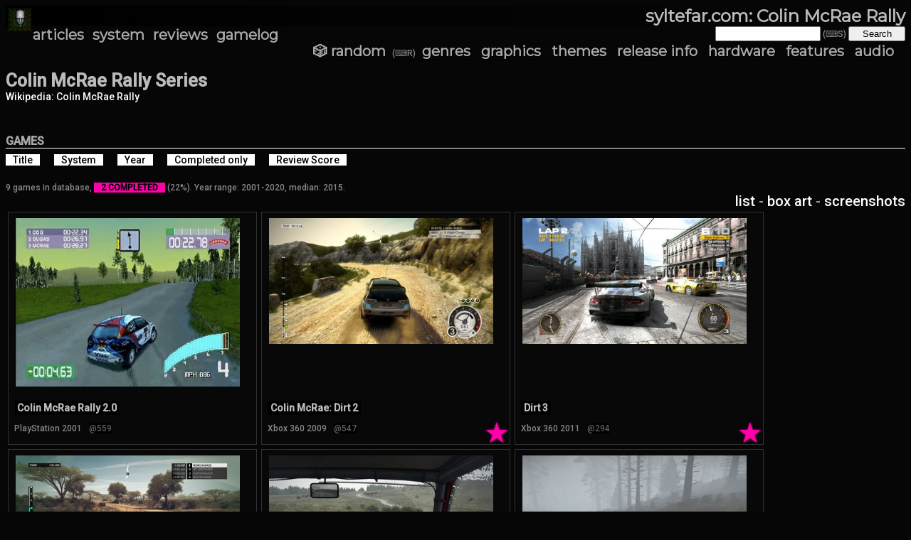

--- FILE ---
content_type: text/html; charset=utf-8
request_url: https://syltefar.com/series/?id=42&sortby=&mode=largescreen
body_size: 3231
content:
<?xml version="1.0" encoding="utf-8"?>
    <!DOCTYPE html 
    PUBLIC "-//W3C//DTD XHTML 1.0 Strict//EN"
    "http://www.w3.org/TR/xhtml1/DTD/xhtml1-strict.dtd">
    <html xmlns="http://www.w3.org/1999/xhtml" xml:lang="en" lang="en"><head><title>syltefar.com: Colin McRae Rally</title><link rel="preconnect" href="https://fonts.googleapis.com">
<link rel="preconnect" href="https://fonts.gstatic.com" crossorigin>

<link href='https://fonts.googleapis.com/css2?family=Fira+Code:wght@500&family=Roboto:wght@500&family=Montserrat&family=Outfit:wght@300&family=Source+Code+Pro:wght@900&family=Outfit:wght@300&display=swap' rel='stylesheet'>


<link href='/style.css' rel='stylesheet' type='text/css' />
<link rel='icon' type='image/png' href='https://syltefar.com/graphics/blockmaster-simplified-face.png' />
<meta name='keywords' lang='en' 
content='blog, gaming, xbox, playstation, psp' />
<meta name='author' content='Jakob Schmid' />
<meta name='thumbnail' content='https://syltefar.com/graphics/blockmaster-simplified.png' />
<meta name=viewport content='width=350, initial-scale=1'>
<meta name='description' content='Articles about video games and pinball and personal video game database.' />
<!-- Global site tag (gtag.js) - Google Analytics -->
<script async src='https://www.googletagmanager.com/gtag/js?id=UA-128449068-1'></script>
<script> window.dataLayer = window.dataLayer || []; function gtag(){dataLayer.push(arguments);} gtag('js', new Date()); gtag('config', 'UA-128449068-1'); </script>
<script src='/syl.js'></script></head>
<body><img src='/graphics/blockmaster-simplified-small.png' style='float:left;height:32px;position:relative;top:4px;left:4px' /><a href='/'><h1>syltefar.com: Colin McRae Rally</h1></a>
    <div class='header'>


    <!--
    <div style='text-align:right'>
    <span class="note" style="color:green"> - hosted on knuden</span>
    </div>

    <div style='position:static;top:1px;left:1px;width:300px'>
  <a href='/?year=2006'>
  <span style='color:red;margin-left:20px'>OCDGamer.dk 10 year anniversary!</span>
  <img src='/graphics/r-type.gif' />
  </a>
    </div>

    <div style='text-align:left'>
  <span class='note' style='color:black'>  A personal log of games played by <a href='http://www.schmid.dk/' style='color:black'>schmid</a> since 2006</span>
    </div>
    -->
  <div style='float:left'><a class="gamelog_menu" href="/">articles</a><a class="gamelog_menu" href="/system/">system</a><a class="gamelog_menu" href="/reviews/">reviews</a><a class="gamelog_menu" href="/log/">gamelog</a></div> 
      <form id='cse-search-box' action='/games/' style='height:14px;float:right;align:right' >
        <input type='text' name='search' accesskey='s' size='31' style='width:140px' />
        <span class='note'>(&#9000;S)</span>
        <input type='submit' name='sa' value='Search' style='width:80px' />
      </form>
    <div style='float:right;margin-right:10px;margin-top:9px' >
    <!-- <a class="gamelog_menu" href="/series/">series</a> -->
  <a class="gamelog_menu" accesskey='r' href="/random/">&#x1F3B2; random</a>
  <span class='note'>(&#9000;R)</span>
  <a class="gamelog_menu" href="/genre/">genres</a>
  <a class="gamelog_menu" href="/graphicaltech/">graphics</a>
  <a class="gamelog_menu" href="/theme/">themes</a>
  <a class="gamelog_menu" href="/release/">release info</a>
  <a class="gamelog_menu" href="/hardware/">hardware</a>
  <a class="gamelog_menu" href="/features/">features</a>
  <a class="gamelog_menu" href="/audio/">audio</a>
  <!--
  <a class="gamelog_menu" href="/stats/">stats</a>
  <a class="gamelog_menu" href="/videos/">videos<img style='padding-left:6px' src='/graphics/play.png' /></a>
  -->
  <!--a class="gamelog_menu" href="/about.rhtml">about</a> &sdot; -->
  <!--a class="gamelog_menu" href="/news/"><img src="/graphics/rss.jpg" alt="RSS" /></a-->

    </div>
    <br style='clear:both' />
    </div><h2 class='fancy'>Colin McRae Rally Series</h2><a href='http://en.wikipedia.org/wiki/Colin McRae Rally'>Wikipedia: Colin McRae Rally</a>
<div class='description-column'></div><h3>Games</h3><a href='/series/?id=42&mode=largescreen&amp;sortby=title'><div class='sort_button'>Title</div></a><a href='/series/?id=42&mode=largescreen&amp;sortby=system'><div class='sort_button'>System</div></a><a href='/series/?id=42&mode=largescreen&amp;sortby=year'><div class='sort_button'>Year</div></a><a href='/series/?id=42&mode=largescreen&amp;completed'><div class='sort_button'>Completed only</div></a><a href='/series/?id=42&mode=largescreen&amp;sortby=review'><div class='sort_button'>Review Score</div></a><br style='clear:both'><br /><div class='note'>9 games in database, <span class='completion'>2 completed</span> (22%). Year range: 2001-2020, median: 2015.</div><div style='float:right;font-size:20px'><a href='?id=42&amp;sortby=&amp;mode=list'>list</a> - <a href='?id=42&amp;sortby=&amp;mode=largebox'>box art</a> - <a href='?id=42&amp;sortby=&amp;mode=largescreen'>screenshots</a></div><br style='clear:both' /><a href='/game/?id=559'><div class='floatbox_largescreen' style='position:relative;overflow:hidden'><div style='float:left;width:96%'><div style='display:block;margin-left:auto;margin-right:auto'><img src='/images/colin_mcrae_2.0-ps.jpg' class='screenshot' alt='screenshot'/></div></div><div style='position:absolute;bottom:3px'><div style='z-index:1'><p class='floatbox_title' style='z-index:100'>Colin McRae Rally 2.0</p><p class='note'>PlayStation 2001<span class='hiddennote'>@559</span></p></div></div></div></a><a href='/game/?id=547'><div class='floatbox_largescreen' id='completed' style='position:relative;overflow:hidden'><div class='floatbox_completion' >&starf;</div><div style='float:left;width:96%'><div style='display:block;margin-left:auto;margin-right:auto'><img src='/images/dirt2-360.jpg' class='screenshot' alt='screenshot'/></div></div><div style='position:absolute;bottom:3px'><div style='z-index:1'><p class='floatbox_title' style='z-index:100'>Colin McRae: Dirt 2</p><p class='note'>Xbox 360 2009<span class='hiddennote'>@547</span></p></div></div></div></a><a href='/game/?id=294'><div class='floatbox_largescreen' id='completed' style='position:relative;overflow:hidden'><div class='floatbox_completion' >&starf;</div><div style='float:left;width:96%'><div style='display:block;margin-left:auto;margin-right:auto'><img src='/images/dirt3.jpg' class='screenshot' alt='screenshot'/></div></div><div style='position:absolute;bottom:3px'><div style='z-index:1'><p class='floatbox_title' style='z-index:100'>Dirt 3</p><p class='note'>Xbox 360 2011<span class='hiddennote'>@294</span></p></div></div></div></a><a href='/game/?id=603'><div class='floatbox_largescreen' style='position:relative;overflow:hidden'><div style='float:left;width:96%'><div style='display:block;margin-left:auto;margin-right:auto'><img src='/images/dirt3_win.jpg' class='screenshot' alt='screenshot'/></div></div><div style='position:absolute;bottom:3px'><div style='z-index:1'><p class='floatbox_title' style='z-index:100'>Dirt 3</p><p class='note'>Windows 2011<span class='hiddennote'>@603</span></p></div></div></div></a><a href='/game/?id=1893'><div class='floatbox_largescreen' style='position:relative;overflow:hidden'><div style='float:left;width:96%'><div style='display:block;margin-left:auto;margin-right:auto'><img src='/images/dirt_rally_ps4.jpg' class='screenshot' alt='screenshot'/></div></div><div style='position:absolute;bottom:3px'><div style='z-index:1'><p class='floatbox_title' style='z-index:100'>Dirt Rally</p><p class='note'>PlayStation 4 2015<span class='hiddennote'>@1893</span></p></div></div></div></a><a href='/game/?id=2048'><div class='floatbox_largescreen' style='position:relative;overflow:hidden'><div style='float:left;width:96%'><div style='display:block;margin-left:auto;margin-right:auto'><img src='/images/dirt_4_xone.jpg' class='screenshot' alt='screenshot'/></div></div><div style='position:absolute;bottom:3px'><div style='z-index:1'><p class='floatbox_title' style='z-index:100'>Dirt 4</p><p class='note'>Xbox One 2017<span class='hiddennote'>@2048</span></p></div></div></div></a><a href='/game/?id=2464'><div class='floatbox_largescreen' style='position:relative;overflow:hidden'><div style='float:left;width:96%'><div style='display:block;margin-left:auto;margin-right:auto'><img src='/images/dirt_rally_2_0_ps4.jpg' class='screenshot' alt='screenshot'/></div></div><div style='position:absolute;bottom:3px'><div style='z-index:1'><p class='floatbox_title' style='z-index:100'>Dirt Rally 2.0</p><p class='note'>PlayStation 4 2019<span class='hiddennote'>@2464</span></p></div></div></div></a><a href='/game/?id=2884'><div class='floatbox_largescreen' style='position:relative;overflow:hidden'><div style='float:left;width:96%'><div style='display:block;margin-left:auto;margin-right:auto'><img src='/images/dirt_5_xb1.jpg' class='screenshot' alt='screenshot'/></div></div><div style='position:absolute;bottom:3px'><div style='z-index:1'><p class='floatbox_title' style='z-index:100'>Dirt 5</p><p class='note'>Xbox One 2020<span class='hiddennote'>@2884</span></p></div></div></div></a><a href='/game/?id=2928'><div class='floatbox_largescreen' style='position:relative;overflow:hidden'><div style='float:left;width:96%'><div style='display:block;margin-left:auto;margin-right:auto'><img src='/images/dirt_5_xsx.jpg' class='screenshot' alt='screenshot'/></div></div><div style='position:absolute;bottom:3px'><div style='z-index:1'><p class='floatbox_title' style='z-index:100'>Dirt 5</p><p class='note'>Xbox Series X 2020<span class='hiddennote'>@2928</span></p></div></div></div></a><br style='clear:both;'><pre class='debug'>ocdgamer.rb:383:output_game_list(
    9 games, mode:largescreen, tag id:42, sortby:,
    url_arg_prefix:, output_list_selection:true)
  output_large_game_box(559)
  output_large_game_box(547)
  output_large_game_box(294)
  ...
  execution time:
   output_game_list: 0.01s
</pre></div></div><br style='clear:both' /><h3 style='margin-top:64px;margin-bottom:14px'>Sitemap</h3><div style='width:25%;float:left;'>Main pages<ul class='sitemap'><li><a href='/'>Articles</a></li><li><a href='/stats/'>Stats</a></li><li><a href='/videos/'>Videos</a></li><li><a href='/random/'>Random Game</a></li></ul></div><div style='width:25%;float:left;'>Game Database<ul class='sitemap'><li><a href='/log/'>Game Log</a></li><li><a href='/system/'>System</a></li><li><a href='/year/'>Year</a></li><li><a href='/company/'>Companies</a></li><li><a href='/refs/'>References</a></li><li><a href='/completions/'>Completions</a></li></ul></div><div style='width:25%;float:left;'>Tags<ul class='sitemap'><li><a href='/tag/?id=245'>Editor's Choice</a></li><li><a href='/tag/?id=409&sortby=&mode=largebox'>Greatest Covers</a></li><li><a href='/tag/?id=478'>Greatest Music</a></li><li><a href='/genre/'>Genres</a></li><li><a href='/graphicaltech/'>Graphical Tech</a></li><li><a href='/theme/'>Themes</a></li><li><a href='/release/'>Release Info</a></li><li><a href='/audio/'>Audio Tech</a></li><li><a href='/metaclass/'>Metagame Class</a></li><li><a href='/tag/?id=294'>Play Queue</a></li></ul></div><div style='width:25%;float:left;'>External links<ul class='sitemap'><li><a href='https://www.youtube.com/channel/UCYha33z6ZPckAwIY4EyXOrw'>YouTube: syltefar</a></li><li><a href='https://psnprofiles.com/syltefar'>psnprofiles</a></li><li><a href='https://www.trueachievements.com/gamer/syltefar'>trueachievements</a></li><li><a href='https://retroachievements.org/user/syltefar'>retroachievements</a></li><li><a href='https://metagamerscore.com/profile/16647'>metagamerscore</a></li><li><a href='https://www.residentevil.net/en/p513057.html'>residentevil.net</a></li><li><a href='https://halo.bungie.net/Stats/Reach/Default.aspx?player=syltefar'>bungie.net</a></li><li><a href='https://gearsofwar.com/en-us/stats/gears-of-war-4/xbox-one/service-records/players/syltefar'>gearsofwar.com</a></li></ul></div><br style='clear:both' /><br style='height:160px' /><div class='note'>Screenshots marked with &#127826; are created by syltefar and are considered public domain, free to use for anything. If you want to, you can note where you found it and link to this page.</div><br style='height:32px' /><div class='note'>syltefar.com v.2.13.3 2025-12-27</div><br style='height:160px' /><script>function copyText(id) { navigator.clipboard.writeText(id); }</script>